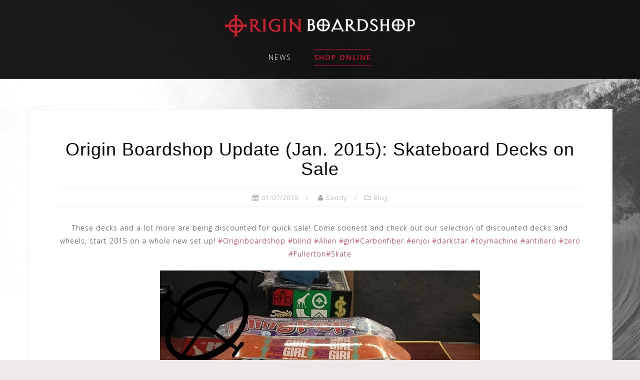

--- FILE ---
content_type: text/html; charset=UTF-8
request_url: https://blog16.originboardshop.com/origin-boardshop-update-jan-2015-skateboard-decks-sale/
body_size: 8689
content:
<!DOCTYPE html>
<html lang="en-US">
<head>
<meta charset="UTF-8">
<meta name="viewport" content="width=device-width, initial-scale=1">
<link rel="profile" href="http://gmpg.org/xfn/11">
<link rel="pingback" href="https://blog16.originboardshop.com/xmlrpc.php">

<title>Origin Boardshop  Update (Jan. 2015): Skateboard Decks on Sale &#8211; Origin BoardShop Blog</title>
<meta name='robots' content='max-image-preview:large' />
	<style>img:is([sizes="auto" i], [sizes^="auto," i]) { contain-intrinsic-size: 3000px 1500px }</style>
	<link rel='stylesheet' type='text/css' media='screen' href='https://blog16.originboardshop.com/wp-content/plugins/modal-dialog/fancybox/jquery.fancybox-1.3.4.css'/>
<!-- [if lt IE 7] -->
<style type='text/css'>
/*IE*/
#fancybox-loading.fancybox-ie div	{ background: transparent; filter: progid:DXImageTransform.Microsoft.AlphaImageLoader(src='https://blog16.originboardshop.com/wp-content/plugins/modal-dialog/fancybox/fancy_loading.png, sizingMethod='scale'); }
.fancybox-ie #fancybox-close		{ background: transparent; filter: progid:DXImageTransform.Microsoft.AlphaImageLoader(src='https://blog16.originboardshop.com/wp-content/plugins/modal-dialog/fancybox/fancy_close.png, sizingMethod='scale'); }
.fancybox-ie #fancybox-title-over	{ background: transparent; filter: progid:DXImageTransform.Microsoft.AlphaImageLoader(src='https://blog16.originboardshop.com/wp-content/plugins/modal-dialog/fancybox/fancy_title_over.png, sizingMethod='scale'); zoom: 1; }
.fancybox-ie #fancybox-title-left	{ background: transparent; filter: progid:DXImageTransform.Microsoft.AlphaImageLoader(src='https://blog16.originboardshop.com/wp-content/plugins/modal-dialog/fancybox/fancy_title_left.png, sizingMethod='scale'); }
.fancybox-ie #fancybox-title-main	{ background: transparent; filter: progid:DXImageTransform.Microsoft.AlphaImageLoader(src='https://blog16.originboardshop.com/wp-content/plugins/modal-dialog/fancybox/fancy_title_main.png, sizingMethod='scale'); }
.fancybox-ie #fancybox-title-right	{ background: transparent; filter: progid:DXImageTransform.Microsoft.AlphaImageLoader(src='https://blog16.originboardshop.com/wp-content/plugins/modal-dialog/fancybox/fancy_title_right.png, sizingMethod='scale'); }
.fancybox-ie #fancybox-left-ico		{ background: transparent; filter: progid:DXImageTransform.Microsoft.AlphaImageLoader(src='https://blog16.originboardshop.com/wp-content/plugins/modal-dialog/fancybox/fancy_nav_left.png, sizingMethod='scale'); }
.fancybox-ie #fancybox-right-ico	{ background: transparent; filter: progid:DXImageTransform.Microsoft.AlphaImageLoader(src='https://blog16.originboardshop.com/wp-content/plugins/modal-dialog/fancybox/fancy_nav_right.png, sizingMethod='scale'); }
.fancybox-ie .fancy-bg { background: transparent !important; }
.fancybox-ie #fancy-bg-n	{ filter: progid:DXImageTransform.Microsoft.AlphaImageLoader(src='https://blog16.originboardshop.com/wp-content/plugins/modal-dialog/fancybox/fancy_shadow_n.png, sizingMethod='scale'); }
.fancybox-ie #fancy-bg-ne	{ filter: progid:DXImageTransform.Microsoft.AlphaImageLoader(src='https://blog16.originboardshop.com/wp-content/plugins/modal-dialog/fancybox/fancy_shadow_ne.png, sizingMethod='scale'); }
.fancybox-ie #fancy-bg-e	{ filter: progid:DXImageTransform.Microsoft.AlphaImageLoader(src='https://blog16.originboardshop.com/wp-content/plugins/modal-dialog/fancybox/fancy_shadow_e.png, sizingMethod='scale'); }
.fancybox-ie #fancy-bg-se	{ filter: progid:DXImageTransform.Microsoft.AlphaImageLoader(src='https://blog16.originboardshop.com/wp-content/plugins/modal-dialog/fancybox/fancy_shadow_se.png, sizingMethod='scale'); }
.fancybox-ie #fancy-bg-s	{ filter: progid:DXImageTransform.Microsoft.AlphaImageLoader(src='https://blog16.originboardshop.com/wp-content/plugins/modal-dialog/fancybox/fancy_shadow_s.png, sizingMethod='scale'); }
.fancybox-ie #fancy-bg-sw	{ filter: progid:DXImageTransform.Microsoft.AlphaImageLoader(src='https://blog16.originboardshop.com/wp-content/plugins/modal-dialog/fancybox/fancy_shadow_sw.png, sizingMethod='scale'); }
.fancybox-ie #fancy-bg-w	{ filter: progid:DXImageTransform.Microsoft.AlphaImageLoader(src='https://blog16.originboardshop.com/wp-content/plugins/modal-dialog/fancybox/fancy_shadow_w.png, sizingMethod='scale'); }
.fancybox-ie #fancy-bg-nw	{ filter: progid:DXImageTransform.Microsoft.AlphaImageLoader(src='https://blog16.originboardshop.com/wp-content/plugins/modal-dialog/fancybox/fancy_shadow_nw.png, sizingMethod='scale'); }
</style><!-- [endif] -->
<link rel='dns-prefetch' href='//static.addtoany.com' />
<link rel='dns-prefetch' href='//fonts.googleapis.com' />
<link rel="alternate" type="application/rss+xml" title="Origin BoardShop Blog &raquo; Feed" href="https://blog16.originboardshop.com/feed/" />
<script type="text/javascript">
/* <![CDATA[ */
window._wpemojiSettings = {"baseUrl":"https:\/\/s.w.org\/images\/core\/emoji\/16.0.1\/72x72\/","ext":".png","svgUrl":"https:\/\/s.w.org\/images\/core\/emoji\/16.0.1\/svg\/","svgExt":".svg","source":{"concatemoji":"https:\/\/blog16.originboardshop.com\/wp-includes\/js\/wp-emoji-release.min.js?ver=a493f440b0a3a90f2cea6d1aba354ed6"}};
/*! This file is auto-generated */
!function(s,n){var o,i,e;function c(e){try{var t={supportTests:e,timestamp:(new Date).valueOf()};sessionStorage.setItem(o,JSON.stringify(t))}catch(e){}}function p(e,t,n){e.clearRect(0,0,e.canvas.width,e.canvas.height),e.fillText(t,0,0);var t=new Uint32Array(e.getImageData(0,0,e.canvas.width,e.canvas.height).data),a=(e.clearRect(0,0,e.canvas.width,e.canvas.height),e.fillText(n,0,0),new Uint32Array(e.getImageData(0,0,e.canvas.width,e.canvas.height).data));return t.every(function(e,t){return e===a[t]})}function u(e,t){e.clearRect(0,0,e.canvas.width,e.canvas.height),e.fillText(t,0,0);for(var n=e.getImageData(16,16,1,1),a=0;a<n.data.length;a++)if(0!==n.data[a])return!1;return!0}function f(e,t,n,a){switch(t){case"flag":return n(e,"\ud83c\udff3\ufe0f\u200d\u26a7\ufe0f","\ud83c\udff3\ufe0f\u200b\u26a7\ufe0f")?!1:!n(e,"\ud83c\udde8\ud83c\uddf6","\ud83c\udde8\u200b\ud83c\uddf6")&&!n(e,"\ud83c\udff4\udb40\udc67\udb40\udc62\udb40\udc65\udb40\udc6e\udb40\udc67\udb40\udc7f","\ud83c\udff4\u200b\udb40\udc67\u200b\udb40\udc62\u200b\udb40\udc65\u200b\udb40\udc6e\u200b\udb40\udc67\u200b\udb40\udc7f");case"emoji":return!a(e,"\ud83e\udedf")}return!1}function g(e,t,n,a){var r="undefined"!=typeof WorkerGlobalScope&&self instanceof WorkerGlobalScope?new OffscreenCanvas(300,150):s.createElement("canvas"),o=r.getContext("2d",{willReadFrequently:!0}),i=(o.textBaseline="top",o.font="600 32px Arial",{});return e.forEach(function(e){i[e]=t(o,e,n,a)}),i}function t(e){var t=s.createElement("script");t.src=e,t.defer=!0,s.head.appendChild(t)}"undefined"!=typeof Promise&&(o="wpEmojiSettingsSupports",i=["flag","emoji"],n.supports={everything:!0,everythingExceptFlag:!0},e=new Promise(function(e){s.addEventListener("DOMContentLoaded",e,{once:!0})}),new Promise(function(t){var n=function(){try{var e=JSON.parse(sessionStorage.getItem(o));if("object"==typeof e&&"number"==typeof e.timestamp&&(new Date).valueOf()<e.timestamp+604800&&"object"==typeof e.supportTests)return e.supportTests}catch(e){}return null}();if(!n){if("undefined"!=typeof Worker&&"undefined"!=typeof OffscreenCanvas&&"undefined"!=typeof URL&&URL.createObjectURL&&"undefined"!=typeof Blob)try{var e="postMessage("+g.toString()+"("+[JSON.stringify(i),f.toString(),p.toString(),u.toString()].join(",")+"));",a=new Blob([e],{type:"text/javascript"}),r=new Worker(URL.createObjectURL(a),{name:"wpTestEmojiSupports"});return void(r.onmessage=function(e){c(n=e.data),r.terminate(),t(n)})}catch(e){}c(n=g(i,f,p,u))}t(n)}).then(function(e){for(var t in e)n.supports[t]=e[t],n.supports.everything=n.supports.everything&&n.supports[t],"flag"!==t&&(n.supports.everythingExceptFlag=n.supports.everythingExceptFlag&&n.supports[t]);n.supports.everythingExceptFlag=n.supports.everythingExceptFlag&&!n.supports.flag,n.DOMReady=!1,n.readyCallback=function(){n.DOMReady=!0}}).then(function(){return e}).then(function(){var e;n.supports.everything||(n.readyCallback(),(e=n.source||{}).concatemoji?t(e.concatemoji):e.wpemoji&&e.twemoji&&(t(e.twemoji),t(e.wpemoji)))}))}((window,document),window._wpemojiSettings);
/* ]]> */
</script>
<link rel='stylesheet' id='sbi_styles-css' href='https://blog16.originboardshop.com/wp-content/plugins/instagram-feed/css/sbi-styles.min.css?ver=6.9.1' type='text/css' media='all' />
<link rel='stylesheet' id='bootstrap-css' href='https://blog16.originboardshop.com/wp-content/themes/astrid/css/bootstrap/bootstrap.min.css?ver=1' type='text/css' media='all' />
<style id='wp-emoji-styles-inline-css' type='text/css'>

	img.wp-smiley, img.emoji {
		display: inline !important;
		border: none !important;
		box-shadow: none !important;
		height: 1em !important;
		width: 1em !important;
		margin: 0 0.07em !important;
		vertical-align: -0.1em !important;
		background: none !important;
		padding: 0 !important;
	}
</style>
<link rel='stylesheet' id='wp-block-library-css' href='https://blog16.originboardshop.com/wp-includes/css/dist/block-library/style.min.css?ver=a493f440b0a3a90f2cea6d1aba354ed6' type='text/css' media='all' />
<style id='classic-theme-styles-inline-css' type='text/css'>
/*! This file is auto-generated */
.wp-block-button__link{color:#fff;background-color:#32373c;border-radius:9999px;box-shadow:none;text-decoration:none;padding:calc(.667em + 2px) calc(1.333em + 2px);font-size:1.125em}.wp-block-file__button{background:#32373c;color:#fff;text-decoration:none}
</style>
<style id='global-styles-inline-css' type='text/css'>
:root{--wp--preset--aspect-ratio--square: 1;--wp--preset--aspect-ratio--4-3: 4/3;--wp--preset--aspect-ratio--3-4: 3/4;--wp--preset--aspect-ratio--3-2: 3/2;--wp--preset--aspect-ratio--2-3: 2/3;--wp--preset--aspect-ratio--16-9: 16/9;--wp--preset--aspect-ratio--9-16: 9/16;--wp--preset--color--black: #000000;--wp--preset--color--cyan-bluish-gray: #abb8c3;--wp--preset--color--white: #ffffff;--wp--preset--color--pale-pink: #f78da7;--wp--preset--color--vivid-red: #cf2e2e;--wp--preset--color--luminous-vivid-orange: #ff6900;--wp--preset--color--luminous-vivid-amber: #fcb900;--wp--preset--color--light-green-cyan: #7bdcb5;--wp--preset--color--vivid-green-cyan: #00d084;--wp--preset--color--pale-cyan-blue: #8ed1fc;--wp--preset--color--vivid-cyan-blue: #0693e3;--wp--preset--color--vivid-purple: #9b51e0;--wp--preset--gradient--vivid-cyan-blue-to-vivid-purple: linear-gradient(135deg,rgba(6,147,227,1) 0%,rgb(155,81,224) 100%);--wp--preset--gradient--light-green-cyan-to-vivid-green-cyan: linear-gradient(135deg,rgb(122,220,180) 0%,rgb(0,208,130) 100%);--wp--preset--gradient--luminous-vivid-amber-to-luminous-vivid-orange: linear-gradient(135deg,rgba(252,185,0,1) 0%,rgba(255,105,0,1) 100%);--wp--preset--gradient--luminous-vivid-orange-to-vivid-red: linear-gradient(135deg,rgba(255,105,0,1) 0%,rgb(207,46,46) 100%);--wp--preset--gradient--very-light-gray-to-cyan-bluish-gray: linear-gradient(135deg,rgb(238,238,238) 0%,rgb(169,184,195) 100%);--wp--preset--gradient--cool-to-warm-spectrum: linear-gradient(135deg,rgb(74,234,220) 0%,rgb(151,120,209) 20%,rgb(207,42,186) 40%,rgb(238,44,130) 60%,rgb(251,105,98) 80%,rgb(254,248,76) 100%);--wp--preset--gradient--blush-light-purple: linear-gradient(135deg,rgb(255,206,236) 0%,rgb(152,150,240) 100%);--wp--preset--gradient--blush-bordeaux: linear-gradient(135deg,rgb(254,205,165) 0%,rgb(254,45,45) 50%,rgb(107,0,62) 100%);--wp--preset--gradient--luminous-dusk: linear-gradient(135deg,rgb(255,203,112) 0%,rgb(199,81,192) 50%,rgb(65,88,208) 100%);--wp--preset--gradient--pale-ocean: linear-gradient(135deg,rgb(255,245,203) 0%,rgb(182,227,212) 50%,rgb(51,167,181) 100%);--wp--preset--gradient--electric-grass: linear-gradient(135deg,rgb(202,248,128) 0%,rgb(113,206,126) 100%);--wp--preset--gradient--midnight: linear-gradient(135deg,rgb(2,3,129) 0%,rgb(40,116,252) 100%);--wp--preset--font-size--small: 13px;--wp--preset--font-size--medium: 20px;--wp--preset--font-size--large: 36px;--wp--preset--font-size--x-large: 42px;--wp--preset--spacing--20: 0.44rem;--wp--preset--spacing--30: 0.67rem;--wp--preset--spacing--40: 1rem;--wp--preset--spacing--50: 1.5rem;--wp--preset--spacing--60: 2.25rem;--wp--preset--spacing--70: 3.38rem;--wp--preset--spacing--80: 5.06rem;--wp--preset--shadow--natural: 6px 6px 9px rgba(0, 0, 0, 0.2);--wp--preset--shadow--deep: 12px 12px 50px rgba(0, 0, 0, 0.4);--wp--preset--shadow--sharp: 6px 6px 0px rgba(0, 0, 0, 0.2);--wp--preset--shadow--outlined: 6px 6px 0px -3px rgba(255, 255, 255, 1), 6px 6px rgba(0, 0, 0, 1);--wp--preset--shadow--crisp: 6px 6px 0px rgba(0, 0, 0, 1);}:where(.is-layout-flex){gap: 0.5em;}:where(.is-layout-grid){gap: 0.5em;}body .is-layout-flex{display: flex;}.is-layout-flex{flex-wrap: wrap;align-items: center;}.is-layout-flex > :is(*, div){margin: 0;}body .is-layout-grid{display: grid;}.is-layout-grid > :is(*, div){margin: 0;}:where(.wp-block-columns.is-layout-flex){gap: 2em;}:where(.wp-block-columns.is-layout-grid){gap: 2em;}:where(.wp-block-post-template.is-layout-flex){gap: 1.25em;}:where(.wp-block-post-template.is-layout-grid){gap: 1.25em;}.has-black-color{color: var(--wp--preset--color--black) !important;}.has-cyan-bluish-gray-color{color: var(--wp--preset--color--cyan-bluish-gray) !important;}.has-white-color{color: var(--wp--preset--color--white) !important;}.has-pale-pink-color{color: var(--wp--preset--color--pale-pink) !important;}.has-vivid-red-color{color: var(--wp--preset--color--vivid-red) !important;}.has-luminous-vivid-orange-color{color: var(--wp--preset--color--luminous-vivid-orange) !important;}.has-luminous-vivid-amber-color{color: var(--wp--preset--color--luminous-vivid-amber) !important;}.has-light-green-cyan-color{color: var(--wp--preset--color--light-green-cyan) !important;}.has-vivid-green-cyan-color{color: var(--wp--preset--color--vivid-green-cyan) !important;}.has-pale-cyan-blue-color{color: var(--wp--preset--color--pale-cyan-blue) !important;}.has-vivid-cyan-blue-color{color: var(--wp--preset--color--vivid-cyan-blue) !important;}.has-vivid-purple-color{color: var(--wp--preset--color--vivid-purple) !important;}.has-black-background-color{background-color: var(--wp--preset--color--black) !important;}.has-cyan-bluish-gray-background-color{background-color: var(--wp--preset--color--cyan-bluish-gray) !important;}.has-white-background-color{background-color: var(--wp--preset--color--white) !important;}.has-pale-pink-background-color{background-color: var(--wp--preset--color--pale-pink) !important;}.has-vivid-red-background-color{background-color: var(--wp--preset--color--vivid-red) !important;}.has-luminous-vivid-orange-background-color{background-color: var(--wp--preset--color--luminous-vivid-orange) !important;}.has-luminous-vivid-amber-background-color{background-color: var(--wp--preset--color--luminous-vivid-amber) !important;}.has-light-green-cyan-background-color{background-color: var(--wp--preset--color--light-green-cyan) !important;}.has-vivid-green-cyan-background-color{background-color: var(--wp--preset--color--vivid-green-cyan) !important;}.has-pale-cyan-blue-background-color{background-color: var(--wp--preset--color--pale-cyan-blue) !important;}.has-vivid-cyan-blue-background-color{background-color: var(--wp--preset--color--vivid-cyan-blue) !important;}.has-vivid-purple-background-color{background-color: var(--wp--preset--color--vivid-purple) !important;}.has-black-border-color{border-color: var(--wp--preset--color--black) !important;}.has-cyan-bluish-gray-border-color{border-color: var(--wp--preset--color--cyan-bluish-gray) !important;}.has-white-border-color{border-color: var(--wp--preset--color--white) !important;}.has-pale-pink-border-color{border-color: var(--wp--preset--color--pale-pink) !important;}.has-vivid-red-border-color{border-color: var(--wp--preset--color--vivid-red) !important;}.has-luminous-vivid-orange-border-color{border-color: var(--wp--preset--color--luminous-vivid-orange) !important;}.has-luminous-vivid-amber-border-color{border-color: var(--wp--preset--color--luminous-vivid-amber) !important;}.has-light-green-cyan-border-color{border-color: var(--wp--preset--color--light-green-cyan) !important;}.has-vivid-green-cyan-border-color{border-color: var(--wp--preset--color--vivid-green-cyan) !important;}.has-pale-cyan-blue-border-color{border-color: var(--wp--preset--color--pale-cyan-blue) !important;}.has-vivid-cyan-blue-border-color{border-color: var(--wp--preset--color--vivid-cyan-blue) !important;}.has-vivid-purple-border-color{border-color: var(--wp--preset--color--vivid-purple) !important;}.has-vivid-cyan-blue-to-vivid-purple-gradient-background{background: var(--wp--preset--gradient--vivid-cyan-blue-to-vivid-purple) !important;}.has-light-green-cyan-to-vivid-green-cyan-gradient-background{background: var(--wp--preset--gradient--light-green-cyan-to-vivid-green-cyan) !important;}.has-luminous-vivid-amber-to-luminous-vivid-orange-gradient-background{background: var(--wp--preset--gradient--luminous-vivid-amber-to-luminous-vivid-orange) !important;}.has-luminous-vivid-orange-to-vivid-red-gradient-background{background: var(--wp--preset--gradient--luminous-vivid-orange-to-vivid-red) !important;}.has-very-light-gray-to-cyan-bluish-gray-gradient-background{background: var(--wp--preset--gradient--very-light-gray-to-cyan-bluish-gray) !important;}.has-cool-to-warm-spectrum-gradient-background{background: var(--wp--preset--gradient--cool-to-warm-spectrum) !important;}.has-blush-light-purple-gradient-background{background: var(--wp--preset--gradient--blush-light-purple) !important;}.has-blush-bordeaux-gradient-background{background: var(--wp--preset--gradient--blush-bordeaux) !important;}.has-luminous-dusk-gradient-background{background: var(--wp--preset--gradient--luminous-dusk) !important;}.has-pale-ocean-gradient-background{background: var(--wp--preset--gradient--pale-ocean) !important;}.has-electric-grass-gradient-background{background: var(--wp--preset--gradient--electric-grass) !important;}.has-midnight-gradient-background{background: var(--wp--preset--gradient--midnight) !important;}.has-small-font-size{font-size: var(--wp--preset--font-size--small) !important;}.has-medium-font-size{font-size: var(--wp--preset--font-size--medium) !important;}.has-large-font-size{font-size: var(--wp--preset--font-size--large) !important;}.has-x-large-font-size{font-size: var(--wp--preset--font-size--x-large) !important;}
:where(.wp-block-post-template.is-layout-flex){gap: 1.25em;}:where(.wp-block-post-template.is-layout-grid){gap: 1.25em;}
:where(.wp-block-columns.is-layout-flex){gap: 2em;}:where(.wp-block-columns.is-layout-grid){gap: 2em;}
:root :where(.wp-block-pullquote){font-size: 1.5em;line-height: 1.6;}
</style>
<link rel='stylesheet' id='contact-form-7-css' href='https://blog16.originboardshop.com/wp-content/plugins/contact-form-7/includes/css/styles.css?ver=6.1.2' type='text/css' media='all' />
<link rel='stylesheet' id='astrid-style-css' href='https://blog16.originboardshop.com/wp-content/themes/astrid-child/style.css?ver=a493f440b0a3a90f2cea6d1aba354ed6' type='text/css' media='all' />
<style id='astrid-style-inline-css' type='text/css'>
.site-header {position: fixed;}
.site-header .container { display: block;}
.site-branding { width: 100%; text-align: center;margin-bottom:15px;padding-top:15px;}
.main-navigation { width: 100%;float: none; clear:both;}
.main-navigation ul { float: none;text-align:center;}
.main-navigation li { float: none; display: inline-block;}
.main-navigation ul ul li { display: block; text-align: left;}
.woocommerce .woocommerce-message:before,.woocommerce #payment #place_order,.woocommerce-page #payment #place_order,.woocommerce .cart .button, .woocommerce .cart input.button,.woocommerce-cart .wc-proceed-to-checkout a.checkout-button,.woocommerce #review_form #respond .form-submit input,.woocommerce a.button,.woocommerce div.product form.cart .button,.woocommerce .star-rating,.page-header .page-title .fa,.site-footer a:hover,.footer-info a:hover,.footer-widgets a:hover,.testimonial-title a:hover,.employee-title a:hover,.fact .fa,.service-title a:hover,.widget-area .widget a:hover,.entry-meta a:hover,.entry-footer a:hover,.entry-title a:hover,.comment-navigation a:hover,.posts-navigation a:hover,.post-navigation a:hover,.main-navigation a:hover,.main-navigation li.focus > a,a,a:hover,button,.button,input[type="button"],input[type="reset"],input[type="submit"] { color:#c8102d}
.social-menu-widget a,.woocommerce span.onsale,.woocommerce #payment #place_order:hover, .woocommerce-page #payment #place_order:hover,.woocommerce .cart .button:hover, .woocommerce .cart input.button:hover,.woocommerce-cart .wc-proceed-to-checkout a.checkout-button:hover,.woocommerce #review_form #respond .form-submit input:hover,.woocommerce div.product form.cart .button:hover,.woocommerce a.button:hover,.preloader-inner ul li,.progress-animate,button:hover,.button:hover,input[type="button"]:hover,input[type="reset"]:hover,input[type="submit"]:hover { background-color:#c8102d}
.woocommerce .woocommerce-message,.woocommerce #payment #place_order,.woocommerce-page #payment #place_order,.woocommerce .cart .button, .woocommerce .cart input.button,.woocommerce-cart .wc-proceed-to-checkout a.checkout-button,.woocommerce #review_form #respond .form-submit input,.woocommerce a.button,.woocommerce div.product form.cart .button,.main-navigation li a::after,.main-navigation li a::before,button,.button,input[type="button"],input[type="reset"],input[type="submit"] { border-color:#c8102d}
.site-title a,.site-title a:hover { color:#ffffff}
.site-description { color:#BDBDBD}
.site-header,.site-header.header-scrolled { background-color:rgba(0,0,0,0.9)}
@media only screen and (max-width: 1024px) { .site-header.has-header,.site-header.has-video,.site-header.has-single,.site-header.has-shortcode { background-color:rgba(0,0,0,0.9)} }
body, .widget-area .widget, .widget-area .widget a { color:#333333}
.footer-widgets, .site-footer, .footer-info { background-color:#000000}
body {font-family: 'Open Sans', sans-serif;}
h1, h2, h3, h4, h5, h6, .fact .fact-number, .fact .fact-name, .site-title {font-family: 'exocetl', sans-serif;}
.site-title { font-size:36px; }
.site-description { font-size:14px; }
h1 { font-size:36px; }
h2 { font-size:30px; }
h3 { font-size:24px; }
h4 { font-size:16px; }
h5 { font-size:14px; }
h6 { font-size:12px; }
body { font-size:14px; }

</style>
<link rel='stylesheet' id='astrid-body-fonts-css' href='//fonts.googleapis.com/css?family=Open+Sans%3A300%2C300italic%2C600%2C600italic&#038;ver=a493f440b0a3a90f2cea6d1aba354ed6' type='text/css' media='all' />
<link rel='stylesheet' id='font-awesome-css' href='https://blog16.originboardshop.com/wp-content/themes/astrid/fonts/font-awesome.min.css?ver=a493f440b0a3a90f2cea6d1aba354ed6' type='text/css' media='all' />
<link rel='stylesheet' id='addtoany-css' href='https://blog16.originboardshop.com/wp-content/plugins/add-to-any/addtoany.min.css?ver=1.16' type='text/css' media='all' />
<script type="text/javascript" id="addtoany-core-js-before">
/* <![CDATA[ */
window.a2a_config=window.a2a_config||{};a2a_config.callbacks=[];a2a_config.overlays=[];a2a_config.templates={};
/* ]]> */
</script>
<script type="text/javascript" defer src="https://static.addtoany.com/menu/page.js" id="addtoany-core-js"></script>
<script type="text/javascript" src="https://blog16.originboardshop.com/wp-includes/js/jquery/jquery.min.js?ver=3.7.1" id="jquery-core-js"></script>
<script type="text/javascript" src="https://blog16.originboardshop.com/wp-includes/js/jquery/jquery-migrate.min.js?ver=3.4.1" id="jquery-migrate-js"></script>
<script type="text/javascript" defer src="https://blog16.originboardshop.com/wp-content/plugins/add-to-any/addtoany.min.js?ver=1.1" id="addtoany-jquery-js"></script>
<script type="text/javascript" src="https://blog16.originboardshop.com/wp-content/plugins/modal-dialog/cookie.js?ver=1.0" id="jquerycookies-js"></script>
<script type="text/javascript" src="https://blog16.originboardshop.com/wp-content/plugins/modal-dialog/detectmobilebrowser.js?ver=1.0" id="jqueryDetectMobile-js"></script>
<script type="text/javascript" src="https://blog16.originboardshop.com/wp-content/plugins/modal-dialog/fancybox/jquery.fancybox-1.3.4.pack.js?ver=1.3.4" id="fancyboxpack-js"></script>
<link rel="https://api.w.org/" href="https://blog16.originboardshop.com/wp-json/" /><link rel="alternate" title="JSON" type="application/json" href="https://blog16.originboardshop.com/wp-json/wp/v2/posts/1907" /><link rel="EditURI" type="application/rsd+xml" title="RSD" href="https://blog16.originboardshop.com/xmlrpc.php?rsd" />
<link rel="canonical" href="https://blog16.originboardshop.com/origin-boardshop-update-jan-2015-skateboard-decks-sale/" />
<link rel='shortlink' href='https://blog16.originboardshop.com/?p=1907' />
<link rel="alternate" title="oEmbed (JSON)" type="application/json+oembed" href="https://blog16.originboardshop.com/wp-json/oembed/1.0/embed?url=https%3A%2F%2Fblog16.originboardshop.com%2Forigin-boardshop-update-jan-2015-skateboard-decks-sale%2F" />
<link rel="alternate" title="oEmbed (XML)" type="text/xml+oembed" href="https://blog16.originboardshop.com/wp-json/oembed/1.0/embed?url=https%3A%2F%2Fblog16.originboardshop.com%2Forigin-boardshop-update-jan-2015-skateboard-decks-sale%2F&#038;format=xml" />
          <style>
          .has-post-thumbnail img.wp-post-image, 
          .attachment-twentyseventeen-featured-image.wp-post-image { display: none !important; }          
          </style><style type="text/css" id="custom-background-css">
body.custom-background { background-color: #efeaea; background-image: url("https://blog16.originboardshop.com/wp-content/uploads/2016/09/bg2.jpg"); background-position: right top; background-size: auto; background-repeat: no-repeat; background-attachment: fixed; }
</style>
	<link rel="icon" href="https://blog16.originboardshop.com/wp-content/uploads/2016/09/favicon.png" sizes="32x32" />
<link rel="icon" href="https://blog16.originboardshop.com/wp-content/uploads/2016/09/favicon.png" sizes="192x192" />
<link rel="apple-touch-icon" href="https://blog16.originboardshop.com/wp-content/uploads/2016/09/favicon.png" />
<meta name="msapplication-TileImage" content="https://blog16.originboardshop.com/wp-content/uploads/2016/09/favicon.png" />
</head>

<body class="wp-singular post-template-default single single-post postid-1907 single-format-standard custom-background wp-theme-astrid wp-child-theme-astrid-child fullwidth-single">

<div class="preloader">
<div class="preloader-inner">
	<ul><li></li><li></li><li></li><li></li><li></li><li></li></ul>
</div>
</div>

<div id="page" class="site">
	<a class="skip-link screen-reader-text" href="#content">Skip to content</a>

	<header id="masthead" class="site-header " role="banner">
		<div class="container">
		<div class="site-branding col-md-4 col-sm-6 col-xs-12">
				<a href="https://originboardshop.com" class="custom-logo-link" rel="home" itemprop="url"><img src="https://blog16.originboardshop.com/wp-content/uploads/2016/09/cropped-new-logo2-2.png" class="custom-logo" alt="cropped-new-logo2-2.png" itemprop="logo" srcset="https://blog16.originboardshop.com/wp-content/uploads/2016/09/cropped-new-logo2-2.png 380w, https://blog16.originboardshop.com/wp-content/uploads/2016/09/cropped-new-logo2-2-300x34.png 300w, https://blog16.originboardshop.com/wp-content/uploads/2016/09/cropped-new-logo2-2-360x41.png 360w, https://blog16.originboardshop.com/wp-content/uploads/2016/09/cropped-new-logo2-2-250x28.png 250w, https://blog16.originboardshop.com/wp-content/uploads/2016/09/cropped-new-logo2-2-100x11.png 100w" sizes="(max-width: 380px) 100vw, 380px" height="43" width="380"></a>
			</div>
			<div class="btn-menu col-md-8 col-sm-6 col-xs-12"><i class="fa fa-navicon"></i></div>
			<nav id="mainnav" class="main-navigation col-md-8 col-sm-6 col-xs-12" role="navigation">
				<div class="menu-obs-menua-container"><ul id="primary-menu" class="menu"><li id="menu-item-1864" class="menu-item menu-item-type-custom menu-item-object-custom menu-item-home menu-item-1864"><a href="http://blog16.originboardshop.com/" title="Origin BoardShop News">News</a></li>
<li id="menu-item-3700" class="menu-item menu-item-type-custom menu-item-object-custom menu-item-3700"><a href="https://originboardshop.com/">Shop Online</a></li>
</ul></div>			</nav><!-- #site-navigation -->
		</div>
	</header><!-- #masthead -->

		<div class="header-clone"></div>
		

				
	
	<div id="content" class="site-content">
		<div class="container">
	<div id="primary" class="content-area">
		<main id="main" class="site-main" role="main">

		
<article id="post-1907" class="post-1907 post type-post status-publish format-standard has-post-thumbnail hentry category-origin-boardshop-news-and-blog tag-alien tag-antihero tag-blind tag-carbonfiber tag-darkstar tag-decks tag-enjoi tag-fullerton tag-girl tag-orange-county tag-orange-county-skate-shop tag-originboardshop tag-skate tag-skate-sale tag-skate-shop-sale tag-skateboards tag-toy-machine tag-zero clearfix">


	<header class="entry-header">
		<h1 class="entry-title">Origin Boardshop  Update (Jan. 2015): Skateboard Decks on Sale</h1>		<div class="entry-meta">
			<span class="posted-on"><i class="fa fa-calendar"></i><a href="https://blog16.originboardshop.com/origin-boardshop-update-jan-2015-skateboard-decks-sale/" rel="bookmark"><time class="entry-date published" datetime="2015-01-07T19:16:15-08:00">01/07/2015</time><time class="updated" datetime="2015-02-02T22:42:32-08:00">02/02/2015</time></a></span><span class="byline"> <i class="fa fa-user"></i><span class="author vcard"><a class="url fn n" href="https://blog16.originboardshop.com/author/sandy/">Sandy</a></span></span><span class="cat-links"><i class="fa fa-folder-o"></i><a href="https://blog16.originboardshop.com/category/origin-boardshop-news-and-blog/" rel="category tag">Blog</a></span>		</div><!-- .entry-meta -->
			</header><!-- .entry-header -->	

					<div class="single-thumb">
			<a href="https://blog16.originboardshop.com/origin-boardshop-update-jan-2015-skateboard-decks-sale/" title="Origin Boardshop  Update (Jan. 2015): Skateboard Decks on Sale"><img width="640" height="640" src="https://blog16.originboardshop.com/wp-content/uploads/2015/01/decks-on-sale-jan.-2015.jpg" class="attachment-astrid-large-thumb size-astrid-large-thumb wp-post-image" alt="" decoding="async" fetchpriority="high" srcset="https://blog16.originboardshop.com/wp-content/uploads/2015/01/decks-on-sale-jan.-2015.jpg 640w, https://blog16.originboardshop.com/wp-content/uploads/2015/01/decks-on-sale-jan.-2015-150x150.jpg 150w, https://blog16.originboardshop.com/wp-content/uploads/2015/01/decks-on-sale-jan.-2015-300x300.jpg 300w, https://blog16.originboardshop.com/wp-content/uploads/2015/01/decks-on-sale-jan.-2015-624x624.jpg 624w" sizes="(max-width: 640px) 100vw, 640px" /></a>
		</div>	
			
		<div class="entry-content">
		<p>These decks and a lot more are being discounted for quick sale! Come soonest and check out our selection of discounted decks and wheels, start 2015 on a whole new set up! <a class="_58cn" href="https://www.facebook.com/hashtag/originboardshop" data-ft="{&quot;tn&quot;:&quot;*N&quot;,&quot;type&quot;:104}">#Originboardshop</a> <a class="_58cn" href="https://www.facebook.com/hashtag/blind" data-ft="{&quot;tn&quot;:&quot;*N&quot;,&quot;type&quot;:104}">#blind</a> <a class="_58cn" href="https://www.facebook.com/hashtag/alien" data-ft="{&quot;tn&quot;:&quot;*N&quot;,&quot;type&quot;:104}">#Alien</a> <a class="_58cn" href="https://www.facebook.com/hashtag/girl" data-ft="{&quot;tn&quot;:&quot;*N&quot;,&quot;type&quot;:104}">#girl</a><a class="_58cn" href="https://www.facebook.com/hashtag/carbonfiber" data-ft="{&quot;tn&quot;:&quot;*N&quot;,&quot;type&quot;:104}">#Carbonfiber</a> <a class="_58cn" href="https://www.facebook.com/hashtag/enjoi" data-ft="{&quot;tn&quot;:&quot;*N&quot;,&quot;type&quot;:104}">#enjoi</a> <a class="_58cn" href="https://www.facebook.com/hashtag/darkstar" data-ft="{&quot;tn&quot;:&quot;*N&quot;,&quot;type&quot;:104}">#darkstar</a> <a class="_58cn" href="https://www.facebook.com/hashtag/toymachine" data-ft="{&quot;tn&quot;:&quot;*N&quot;,&quot;type&quot;:104}">#toymachine</a> <a class="_58cn" href="https://www.facebook.com/hashtag/antihero" data-ft="{&quot;tn&quot;:&quot;*N&quot;,&quot;type&quot;:104}">#antihero</a> <a class="_58cn" href="https://www.facebook.com/hashtag/zero" data-ft="{&quot;tn&quot;:&quot;*N&quot;,&quot;type&quot;:104}">#zero</a> <a class="_58cn" href="https://www.facebook.com/hashtag/fullerton" data-ft="{&quot;tn&quot;:&quot;*N&quot;,&quot;type&quot;:104}">#Fullerton</a><a class="_58cn" href="https://www.facebook.com/hashtag/skate" data-ft="{&quot;tn&quot;:&quot;*N&quot;,&quot;type&quot;:104}">#Skate</a></p>
<p><a href="http://blog16.originboardshop.com/wp-content/uploads/2015/01/decks-on-sale-jan.-2015.jpg"><img decoding="async" class="aligncenter size-full wp-image-1908" src="http://blog16.originboardshop.com/wp-content/uploads/2015/01/decks-on-sale-jan.-2015.jpg" alt="decks on sale jan. 2015" width="640" height="640" srcset="https://blog16.originboardshop.com/wp-content/uploads/2015/01/decks-on-sale-jan.-2015.jpg 640w, https://blog16.originboardshop.com/wp-content/uploads/2015/01/decks-on-sale-jan.-2015-150x150.jpg 150w, https://blog16.originboardshop.com/wp-content/uploads/2015/01/decks-on-sale-jan.-2015-300x300.jpg 300w, https://blog16.originboardshop.com/wp-content/uploads/2015/01/decks-on-sale-jan.-2015-624x624.jpg 624w" sizes="(max-width: 640px) 100vw, 640px" /></a></p>
<div class="addtoany_share_save_container addtoany_content addtoany_content_bottom"><div class="a2a_kit a2a_kit_size_32 addtoany_list" data-a2a-url="https://blog16.originboardshop.com/origin-boardshop-update-jan-2015-skateboard-decks-sale/" data-a2a-title="Origin Boardshop  Update (Jan. 2015): Skateboard Decks on Sale"><a class="a2a_button_facebook" href="https://www.addtoany.com/add_to/facebook?linkurl=https%3A%2F%2Fblog16.originboardshop.com%2Forigin-boardshop-update-jan-2015-skateboard-decks-sale%2F&amp;linkname=Origin%20Boardshop%20%20Update%20%28Jan.%202015%29%3A%20Skateboard%20Decks%20on%20Sale" title="Facebook" rel="nofollow noopener" target="_blank"></a><a class="a2a_button_twitter" href="https://www.addtoany.com/add_to/twitter?linkurl=https%3A%2F%2Fblog16.originboardshop.com%2Forigin-boardshop-update-jan-2015-skateboard-decks-sale%2F&amp;linkname=Origin%20Boardshop%20%20Update%20%28Jan.%202015%29%3A%20Skateboard%20Decks%20on%20Sale" title="Twitter" rel="nofollow noopener" target="_blank"></a><a class="a2a_dd addtoany_share_save addtoany_share" href="https://www.addtoany.com/share"></a></div></div>	</div>
	
			
		<footer class="entry-footer">
		<span class="tags-links"><a href="https://blog16.originboardshop.com/tag/alien/" rel="tag">Alien</a><a href="https://blog16.originboardshop.com/tag/antihero/" rel="tag">antihero</a><a href="https://blog16.originboardshop.com/tag/blind/" rel="tag">blind</a><a href="https://blog16.originboardshop.com/tag/carbonfiber/" rel="tag">Carbonfiber</a><a href="https://blog16.originboardshop.com/tag/darkstar/" rel="tag">darkstar</a><a href="https://blog16.originboardshop.com/tag/decks/" rel="tag">decks</a><a href="https://blog16.originboardshop.com/tag/enjoi/" rel="tag">enjoi</a><a href="https://blog16.originboardshop.com/tag/fullerton/" rel="tag">fullerton</a><a href="https://blog16.originboardshop.com/tag/girl/" rel="tag">girl</a><a href="https://blog16.originboardshop.com/tag/orange-county/" rel="tag">orange county</a><a href="https://blog16.originboardshop.com/tag/orange-county-skate-shop/" rel="tag">orange county skate shop</a><a href="https://blog16.originboardshop.com/tag/originboardshop/" rel="tag">originboardshop</a><a href="https://blog16.originboardshop.com/tag/skate/" rel="tag">Skate</a><a href="https://blog16.originboardshop.com/tag/skate-sale/" rel="tag">skate sale</a><a href="https://blog16.originboardshop.com/tag/skate-shop-sale/" rel="tag">skate shop sale</a><a href="https://blog16.originboardshop.com/tag/skateboards/" rel="tag">skateboards</a><a href="https://blog16.originboardshop.com/tag/toy-machine/" rel="tag">toy machine</a><a href="https://blog16.originboardshop.com/tag/zero/" rel="tag">zero</a></span>	</footer><!-- .entry-footer -->
	</article><!-- #post-## -->

	<nav class="navigation post-navigation" aria-label="Posts">
		<h2 class="screen-reader-text">Post navigation</h2>
		<div class="nav-links"><div class="nav-previous"><a href="https://blog16.originboardshop.com/make-skateboarding-fashion-statement/" rel="prev">Make a Skateboarding Fashion Statement</a></div><div class="nav-next"><a href="https://blog16.originboardshop.com/announcement-sale-jan-16-2015/" rel="next">Announcement of Sale on Jan. 16, 2015</a></div></div>
	</nav>
		</main><!-- #main -->
	</div><!-- #primary -->

		</div>
	</div><!-- #content -->

	<div class="footer-wrapper">
				
						<div class="footer-info">
			<div class="container">
				<div class="footer-contact"><div class="footer-contact-block"><i class="fa fa-home"></i><span> 1839 W. Commonwealth Ave. Fullerton CA</span></div><div class="footer-contact-block"><i class="fa fa-envelope"></i><span><a href="mailto:servic&#101;&#064;&#111;&#114;&#105;g&#105;&#110;b&#111;&#097;&#114;dsh&#111;&#112;.co&#109;">servic&#101;&#064;&#111;&#114;&#105;g&#105;&#110;b&#111;&#097;&#114;dsh&#111;&#112;.co&#109;</a></span></div><div class="footer-contact-block"><i class="fa fa-phone"></i><span>+800-288-0640 </span></div></div>			</div>
		</div>
		
		<footer id="colophon" class="site-footer" role="contentinfo">	
			<div class="site-info container">
				<nav id="footernav" class="footer-navigation" role="navigation">
					<div class="menu-footer-links-container"><ul id="footer-menu" class="menu"><li id="menu-item-3702" class="menu-item menu-item-type-custom menu-item-object-custom menu-item-3702"><a href="https://originboardshop.com/blogs/lookbook">Lookbooks</a></li>
<li id="menu-item-3703" class="menu-item menu-item-type-custom menu-item-object-custom menu-item-3703"><a href="https://originboardshop.com/blogs/news">New Blog</a></li>
<li id="menu-item-3704" class="menu-item menu-item-type-custom menu-item-object-custom menu-item-3704"><a href="https://originboardshop.com/">Shop Online</a></li>
<li id="menu-item-3705" class="menu-item menu-item-type-custom menu-item-object-custom menu-item-3705"><a href="https://originboardshop.com/pages/about">About</a></li>
</ul></div>				</nav><!-- #site-navigation -->
		</footer><!-- #colophon -->
	</div>

</div><!-- #page -->

<script type="speculationrules">
{"prefetch":[{"source":"document","where":{"and":[{"href_matches":"\/*"},{"not":{"href_matches":["\/wp-*.php","\/wp-admin\/*","\/wp-content\/uploads\/*","\/wp-content\/*","\/wp-content\/plugins\/*","\/wp-content\/themes\/astrid-child\/*","\/wp-content\/themes\/astrid\/*","\/*\\?(.+)"]}},{"not":{"selector_matches":"a[rel~=\"nofollow\"]"}},{"not":{"selector_matches":".no-prefetch, .no-prefetch a"}}]},"eagerness":"conservative"}]}
</script>
<!-- Instagram Feed JS -->
<script type="text/javascript">
var sbiajaxurl = "https://blog16.originboardshop.com/wp-admin/admin-ajax.php";
</script>
<script type="text/javascript" src="https://blog16.originboardshop.com/wp-includes/js/dist/hooks.min.js?ver=4d63a3d491d11ffd8ac6" id="wp-hooks-js"></script>
<script type="text/javascript" src="https://blog16.originboardshop.com/wp-includes/js/dist/i18n.min.js?ver=5e580eb46a90c2b997e6" id="wp-i18n-js"></script>
<script type="text/javascript" id="wp-i18n-js-after">
/* <![CDATA[ */
wp.i18n.setLocaleData( { 'text direction\u0004ltr': [ 'ltr' ] } );
/* ]]> */
</script>
<script type="text/javascript" src="https://blog16.originboardshop.com/wp-content/plugins/contact-form-7/includes/swv/js/index.js?ver=6.1.2" id="swv-js"></script>
<script type="text/javascript" id="contact-form-7-js-before">
/* <![CDATA[ */
var wpcf7 = {
    "api": {
        "root": "https:\/\/blog16.originboardshop.com\/wp-json\/",
        "namespace": "contact-form-7\/v1"
    }
};
/* ]]> */
</script>
<script type="text/javascript" src="https://blog16.originboardshop.com/wp-content/plugins/contact-form-7/includes/js/index.js?ver=6.1.2" id="contact-form-7-js"></script>
<script type="text/javascript" src="https://blog16.originboardshop.com/wp-content/themes/astrid/js/main.js?ver=a493f440b0a3a90f2cea6d1aba354ed6" id="astrid-main-js"></script>
<script type="text/javascript" src="https://blog16.originboardshop.com/wp-content/themes/astrid/js/scripts.min.js?ver=a493f440b0a3a90f2cea6d1aba354ed6" id="astrid-scripts-js"></script>
<!--[if lt IE 9]>
<script type="text/javascript" src="https://blog16.originboardshop.com/wp-content/themes/astrid/js/html5shiv.js?ver=a493f440b0a3a90f2cea6d1aba354ed6" id="astrid-html5shiv-js"></script>
<![endif]-->
<!-- Modal Dialog Output -->
<a href='http://www.google.com' class='iframe'></a>
<div id='md-content'>
<script type="text/javascript">
function modal_dialog_open() {
	jQuery("a.iframe").trigger('click')
	cookievalue++;
	jQuery.cookie('modal-dialog', cookievalue, { path: '/' });
}
function modal_dialog_close() {
	parent.jQuery.fancybox.close();
}

var cookievalue = jQuery.cookie('modal-dialog');
if (cookievalue == null) cookievalue = 0;
jQuery(document).ready(function() {
jQuery("a.iframe").fancybox({
'hideOnOverlayClick': false,
'hideOnContentClick': false,
'enableEscapeButton': true,
'showCloseButton': true,
'centerOnScroll': true,
'scrolling': 'no',
'autoDimensions': true,
'overlayColor': '#000',
'width': '300',
'height': '300',
		transitionIn: "fade",
		transitionOut: "fade",
'overlayOpacity': 0.3
});
	var cookiechecksvalue = jQuery.cookie('modal-dialog_checks');
	if (cookiechecksvalue == null) cookiechecksvalue = 0;
	if (cookievalue  > 0 && jQuery.browser.mobile == false)
	{
		cookiechecksvalue++;
		jQuery.cookie('modal-dialog_checks', cookiechecksvalue, { path: '/' });
		if (cookiechecksvalue % 0 == 0) {
		setTimeout(
			function(){
				modal_dialog_open();
			}, 3);
	};
}});
</script>
</div>
<!-- End of Modal Dialog Output -->

</body>
</html>


--- FILE ---
content_type: text/css
request_url: https://blog16.originboardshop.com/wp-content/themes/astrid-child/style.css?ver=a493f440b0a3a90f2cea6d1aba354ed6
body_size: 500
content:
/*
 Theme Name:   Astrid Child Theme
 Theme URI:    Origin
 Description:  Astrid child theme 
 Author:       Origin
 Author URI:   aThemes
 Template:     astrid
*/

@import url("../astrid/style.css");



.main-navigation {
 	 margin-top: 66px;
}


.entry-content h1 {
	font-family: 'Open Sans', sans-serif;
}



.custom-logo-link img {
	transition: width 0.3s ease-out;
}

.header-scrolled .custom-logo-link img {
 	width:200px; 
}

.main-navigation a {
	text-transform: uppercase;
}


.main-navigation li:last-child a {
 	color: #c8102d;
  border-top: 1px solid #c8102d;
  border-bottom: 1px solid #c8102d;
  font-weight: 600;
}


.hentry {
 	text-align:center; 
  
}


.has-post-thumbnail .entry-summary,
.entry-thumb {
	width: 100%!important;
}

.entry-thumb img {
	-webkit-transition: all 300ms 0s ease;
	-moz-transition: all 300ms 0s ease;
	-ms-transition: all 300ms 0s ease;
	-o-transition: all 300ms 0s ease;
	transition: all 300ms 0s ease;
	-webkit-filter: grayscale(10);
	filter: grayscale(10);
}

.entry-thumb img:hover {
	-webkit-filter: grayscale(0%);
	-moz-filter: grayscale(0%);
	-ms-filter: grayscale(0%);
	-o-filter: grayscale(0%);
	filter: grayscale(0%);
	filter: gray;
	opacity: 1!important;

}

.entry-thumb, .post-thumb {
    -webkit-transition: opacity 1!important;
    transition: opacity 1!important;
}


.post-thumb:hover, .entry-thumb:hover {
    opacity: 1!important;
}


.post-button {
 	display: inline-block; 
}

.read-more .post-button:hover {
	color: white!important
}

.entry-title, .entry-title a {
    color: black!important;
}


.entry-title a:hover {
	color: #c8102d!important;
}



.footer-contact {
 	 border: none!important;
   width: 100%!important;
}


.site-footer a {
    text-transform: uppercase;
}


.footer-navigation {
    width: 100%;
  	text-align: center; 
}


div.wpcf7 {
 	text-align: left; 
}